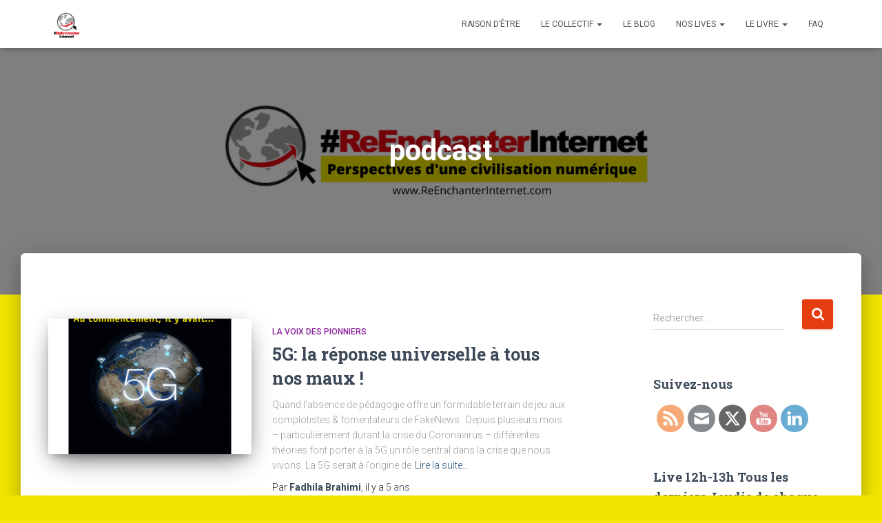

--- FILE ---
content_type: text/html; charset=UTF-8
request_url: https://www.reenchanter-internet.com/tag/podcast/
body_size: 18504
content:
<!DOCTYPE html>
<html lang="fr-FR">

<head>
	<meta charset='UTF-8'>
	<meta name="viewport" content="width=device-width, initial-scale=1">
	<link rel="profile" href="http://gmpg.org/xfn/11">
		<meta name='robots' content='index, follow, max-image-preview:large, max-snippet:-1, max-video-preview:-1' />

	<!-- This site is optimized with the Yoast SEO plugin v23.4 - https://yoast.com/wordpress/plugins/seo/ -->
	<title>Archives des podcast - ReEnchanter Internet</title>
	<link rel="canonical" href="https://www.reenchanter-internet.com/tag/podcast/" />
	<meta property="og:locale" content="fr_FR" />
	<meta property="og:type" content="article" />
	<meta property="og:title" content="Archives des podcast - ReEnchanter Internet" />
	<meta property="og:url" content="https://www.reenchanter-internet.com/tag/podcast/" />
	<meta property="og:site_name" content="ReEnchanter Internet" />
	<meta name="twitter:card" content="summary_large_image" />
	<script type="application/ld+json" class="yoast-schema-graph">{"@context":"https://schema.org","@graph":[{"@type":"CollectionPage","@id":"https://www.reenchanter-internet.com/tag/podcast/","url":"https://www.reenchanter-internet.com/tag/podcast/","name":"Archives des podcast - ReEnchanter Internet","isPartOf":{"@id":"https://www.reenchanter-internet.com/#website"},"primaryImageOfPage":{"@id":"https://www.reenchanter-internet.com/tag/podcast/#primaryimage"},"image":{"@id":"https://www.reenchanter-internet.com/tag/podcast/#primaryimage"},"thumbnailUrl":"https://www.reenchanter-internet.com/wp-content/uploads/2020/09/5G-au-commencement.png","breadcrumb":{"@id":"https://www.reenchanter-internet.com/tag/podcast/#breadcrumb"},"inLanguage":"fr-FR"},{"@type":"ImageObject","inLanguage":"fr-FR","@id":"https://www.reenchanter-internet.com/tag/podcast/#primaryimage","url":"https://www.reenchanter-internet.com/wp-content/uploads/2020/09/5G-au-commencement.png","contentUrl":"https://www.reenchanter-internet.com/wp-content/uploads/2020/09/5G-au-commencement.png","width":1080,"height":1080},{"@type":"BreadcrumbList","@id":"https://www.reenchanter-internet.com/tag/podcast/#breadcrumb","itemListElement":[{"@type":"ListItem","position":1,"name":"Accueil","item":"https://www.reenchanter-internet.com/"},{"@type":"ListItem","position":2,"name":"podcast"}]},{"@type":"WebSite","@id":"https://www.reenchanter-internet.com/#website","url":"https://www.reenchanter-internet.com/","name":"ReEnchanter Internet","description":"","publisher":{"@id":"https://www.reenchanter-internet.com/#organization"},"potentialAction":[{"@type":"SearchAction","target":{"@type":"EntryPoint","urlTemplate":"https://www.reenchanter-internet.com/?s={search_term_string}"},"query-input":{"@type":"PropertyValueSpecification","valueRequired":true,"valueName":"search_term_string"}}],"inLanguage":"fr-FR"},{"@type":"Organization","@id":"https://www.reenchanter-internet.com/#organization","name":"Collectif ReEnchanter Internet","url":"https://www.reenchanter-internet.com/","logo":{"@type":"ImageObject","inLanguage":"fr-FR","@id":"https://www.reenchanter-internet.com/#/schema/logo/image/","url":"https://www.reenchanter-internet.com/wp-content/uploads/2020/10/Profil-ReEnchanterInternet-Youtube.png","contentUrl":"https://www.reenchanter-internet.com/wp-content/uploads/2020/10/Profil-ReEnchanterInternet-Youtube.png","width":98,"height":98,"caption":"Collectif ReEnchanter Internet"},"image":{"@id":"https://www.reenchanter-internet.com/#/schema/logo/image/"},"sameAs":["https://www.youtube.com/c/ReenchanterInternet/"]}]}</script>
	<!-- / Yoast SEO plugin. -->


<link rel='dns-prefetch' href='//fonts.googleapis.com' />
<link rel='dns-prefetch' href='//www.googletagmanager.com' />
<link rel="alternate" type="application/rss+xml" title="ReEnchanter Internet &raquo; Flux" href="https://www.reenchanter-internet.com/feed/" />
<link rel="alternate" type="application/rss+xml" title="ReEnchanter Internet &raquo; Flux des commentaires" href="https://www.reenchanter-internet.com/comments/feed/" />
<link rel="alternate" type="text/calendar" title="ReEnchanter Internet &raquo; Flux iCal" href="https://www.reenchanter-internet.com/events/?ical=1" />
<link rel="alternate" type="application/rss+xml" title="ReEnchanter Internet &raquo; Flux de l’étiquette podcast" href="https://www.reenchanter-internet.com/tag/podcast/feed/" />
<style id='wp-img-auto-sizes-contain-inline-css' type='text/css'>
img:is([sizes=auto i],[sizes^="auto," i]){contain-intrinsic-size:3000px 1500px}
/*# sourceURL=wp-img-auto-sizes-contain-inline-css */
</style>
<style id='wp-emoji-styles-inline-css' type='text/css'>

	img.wp-smiley, img.emoji {
		display: inline !important;
		border: none !important;
		box-shadow: none !important;
		height: 1em !important;
		width: 1em !important;
		margin: 0 0.07em !important;
		vertical-align: -0.1em !important;
		background: none !important;
		padding: 0 !important;
	}
/*# sourceURL=wp-emoji-styles-inline-css */
</style>
<link rel='stylesheet' id='wp-block-library-css' href='https://www.reenchanter-internet.com/wp-includes/css/dist/block-library/style.min.css?ver=6.9' type='text/css' media='all' />
<style id='global-styles-inline-css' type='text/css'>
:root{--wp--preset--aspect-ratio--square: 1;--wp--preset--aspect-ratio--4-3: 4/3;--wp--preset--aspect-ratio--3-4: 3/4;--wp--preset--aspect-ratio--3-2: 3/2;--wp--preset--aspect-ratio--2-3: 2/3;--wp--preset--aspect-ratio--16-9: 16/9;--wp--preset--aspect-ratio--9-16: 9/16;--wp--preset--color--black: #000000;--wp--preset--color--cyan-bluish-gray: #abb8c3;--wp--preset--color--white: #ffffff;--wp--preset--color--pale-pink: #f78da7;--wp--preset--color--vivid-red: #cf2e2e;--wp--preset--color--luminous-vivid-orange: #ff6900;--wp--preset--color--luminous-vivid-amber: #fcb900;--wp--preset--color--light-green-cyan: #7bdcb5;--wp--preset--color--vivid-green-cyan: #00d084;--wp--preset--color--pale-cyan-blue: #8ed1fc;--wp--preset--color--vivid-cyan-blue: #0693e3;--wp--preset--color--vivid-purple: #9b51e0;--wp--preset--color--accent: #e73e11;--wp--preset--color--background-color: #f2e500;--wp--preset--color--header-gradient: #ffffff;--wp--preset--gradient--vivid-cyan-blue-to-vivid-purple: linear-gradient(135deg,rgb(6,147,227) 0%,rgb(155,81,224) 100%);--wp--preset--gradient--light-green-cyan-to-vivid-green-cyan: linear-gradient(135deg,rgb(122,220,180) 0%,rgb(0,208,130) 100%);--wp--preset--gradient--luminous-vivid-amber-to-luminous-vivid-orange: linear-gradient(135deg,rgb(252,185,0) 0%,rgb(255,105,0) 100%);--wp--preset--gradient--luminous-vivid-orange-to-vivid-red: linear-gradient(135deg,rgb(255,105,0) 0%,rgb(207,46,46) 100%);--wp--preset--gradient--very-light-gray-to-cyan-bluish-gray: linear-gradient(135deg,rgb(238,238,238) 0%,rgb(169,184,195) 100%);--wp--preset--gradient--cool-to-warm-spectrum: linear-gradient(135deg,rgb(74,234,220) 0%,rgb(151,120,209) 20%,rgb(207,42,186) 40%,rgb(238,44,130) 60%,rgb(251,105,98) 80%,rgb(254,248,76) 100%);--wp--preset--gradient--blush-light-purple: linear-gradient(135deg,rgb(255,206,236) 0%,rgb(152,150,240) 100%);--wp--preset--gradient--blush-bordeaux: linear-gradient(135deg,rgb(254,205,165) 0%,rgb(254,45,45) 50%,rgb(107,0,62) 100%);--wp--preset--gradient--luminous-dusk: linear-gradient(135deg,rgb(255,203,112) 0%,rgb(199,81,192) 50%,rgb(65,88,208) 100%);--wp--preset--gradient--pale-ocean: linear-gradient(135deg,rgb(255,245,203) 0%,rgb(182,227,212) 50%,rgb(51,167,181) 100%);--wp--preset--gradient--electric-grass: linear-gradient(135deg,rgb(202,248,128) 0%,rgb(113,206,126) 100%);--wp--preset--gradient--midnight: linear-gradient(135deg,rgb(2,3,129) 0%,rgb(40,116,252) 100%);--wp--preset--font-size--small: 13px;--wp--preset--font-size--medium: 20px;--wp--preset--font-size--large: 36px;--wp--preset--font-size--x-large: 42px;--wp--preset--spacing--20: 0.44rem;--wp--preset--spacing--30: 0.67rem;--wp--preset--spacing--40: 1rem;--wp--preset--spacing--50: 1.5rem;--wp--preset--spacing--60: 2.25rem;--wp--preset--spacing--70: 3.38rem;--wp--preset--spacing--80: 5.06rem;--wp--preset--shadow--natural: 6px 6px 9px rgba(0, 0, 0, 0.2);--wp--preset--shadow--deep: 12px 12px 50px rgba(0, 0, 0, 0.4);--wp--preset--shadow--sharp: 6px 6px 0px rgba(0, 0, 0, 0.2);--wp--preset--shadow--outlined: 6px 6px 0px -3px rgb(255, 255, 255), 6px 6px rgb(0, 0, 0);--wp--preset--shadow--crisp: 6px 6px 0px rgb(0, 0, 0);}:where(.is-layout-flex){gap: 0.5em;}:where(.is-layout-grid){gap: 0.5em;}body .is-layout-flex{display: flex;}.is-layout-flex{flex-wrap: wrap;align-items: center;}.is-layout-flex > :is(*, div){margin: 0;}body .is-layout-grid{display: grid;}.is-layout-grid > :is(*, div){margin: 0;}:where(.wp-block-columns.is-layout-flex){gap: 2em;}:where(.wp-block-columns.is-layout-grid){gap: 2em;}:where(.wp-block-post-template.is-layout-flex){gap: 1.25em;}:where(.wp-block-post-template.is-layout-grid){gap: 1.25em;}.has-black-color{color: var(--wp--preset--color--black) !important;}.has-cyan-bluish-gray-color{color: var(--wp--preset--color--cyan-bluish-gray) !important;}.has-white-color{color: var(--wp--preset--color--white) !important;}.has-pale-pink-color{color: var(--wp--preset--color--pale-pink) !important;}.has-vivid-red-color{color: var(--wp--preset--color--vivid-red) !important;}.has-luminous-vivid-orange-color{color: var(--wp--preset--color--luminous-vivid-orange) !important;}.has-luminous-vivid-amber-color{color: var(--wp--preset--color--luminous-vivid-amber) !important;}.has-light-green-cyan-color{color: var(--wp--preset--color--light-green-cyan) !important;}.has-vivid-green-cyan-color{color: var(--wp--preset--color--vivid-green-cyan) !important;}.has-pale-cyan-blue-color{color: var(--wp--preset--color--pale-cyan-blue) !important;}.has-vivid-cyan-blue-color{color: var(--wp--preset--color--vivid-cyan-blue) !important;}.has-vivid-purple-color{color: var(--wp--preset--color--vivid-purple) !important;}.has-black-background-color{background-color: var(--wp--preset--color--black) !important;}.has-cyan-bluish-gray-background-color{background-color: var(--wp--preset--color--cyan-bluish-gray) !important;}.has-white-background-color{background-color: var(--wp--preset--color--white) !important;}.has-pale-pink-background-color{background-color: var(--wp--preset--color--pale-pink) !important;}.has-vivid-red-background-color{background-color: var(--wp--preset--color--vivid-red) !important;}.has-luminous-vivid-orange-background-color{background-color: var(--wp--preset--color--luminous-vivid-orange) !important;}.has-luminous-vivid-amber-background-color{background-color: var(--wp--preset--color--luminous-vivid-amber) !important;}.has-light-green-cyan-background-color{background-color: var(--wp--preset--color--light-green-cyan) !important;}.has-vivid-green-cyan-background-color{background-color: var(--wp--preset--color--vivid-green-cyan) !important;}.has-pale-cyan-blue-background-color{background-color: var(--wp--preset--color--pale-cyan-blue) !important;}.has-vivid-cyan-blue-background-color{background-color: var(--wp--preset--color--vivid-cyan-blue) !important;}.has-vivid-purple-background-color{background-color: var(--wp--preset--color--vivid-purple) !important;}.has-black-border-color{border-color: var(--wp--preset--color--black) !important;}.has-cyan-bluish-gray-border-color{border-color: var(--wp--preset--color--cyan-bluish-gray) !important;}.has-white-border-color{border-color: var(--wp--preset--color--white) !important;}.has-pale-pink-border-color{border-color: var(--wp--preset--color--pale-pink) !important;}.has-vivid-red-border-color{border-color: var(--wp--preset--color--vivid-red) !important;}.has-luminous-vivid-orange-border-color{border-color: var(--wp--preset--color--luminous-vivid-orange) !important;}.has-luminous-vivid-amber-border-color{border-color: var(--wp--preset--color--luminous-vivid-amber) !important;}.has-light-green-cyan-border-color{border-color: var(--wp--preset--color--light-green-cyan) !important;}.has-vivid-green-cyan-border-color{border-color: var(--wp--preset--color--vivid-green-cyan) !important;}.has-pale-cyan-blue-border-color{border-color: var(--wp--preset--color--pale-cyan-blue) !important;}.has-vivid-cyan-blue-border-color{border-color: var(--wp--preset--color--vivid-cyan-blue) !important;}.has-vivid-purple-border-color{border-color: var(--wp--preset--color--vivid-purple) !important;}.has-vivid-cyan-blue-to-vivid-purple-gradient-background{background: var(--wp--preset--gradient--vivid-cyan-blue-to-vivid-purple) !important;}.has-light-green-cyan-to-vivid-green-cyan-gradient-background{background: var(--wp--preset--gradient--light-green-cyan-to-vivid-green-cyan) !important;}.has-luminous-vivid-amber-to-luminous-vivid-orange-gradient-background{background: var(--wp--preset--gradient--luminous-vivid-amber-to-luminous-vivid-orange) !important;}.has-luminous-vivid-orange-to-vivid-red-gradient-background{background: var(--wp--preset--gradient--luminous-vivid-orange-to-vivid-red) !important;}.has-very-light-gray-to-cyan-bluish-gray-gradient-background{background: var(--wp--preset--gradient--very-light-gray-to-cyan-bluish-gray) !important;}.has-cool-to-warm-spectrum-gradient-background{background: var(--wp--preset--gradient--cool-to-warm-spectrum) !important;}.has-blush-light-purple-gradient-background{background: var(--wp--preset--gradient--blush-light-purple) !important;}.has-blush-bordeaux-gradient-background{background: var(--wp--preset--gradient--blush-bordeaux) !important;}.has-luminous-dusk-gradient-background{background: var(--wp--preset--gradient--luminous-dusk) !important;}.has-pale-ocean-gradient-background{background: var(--wp--preset--gradient--pale-ocean) !important;}.has-electric-grass-gradient-background{background: var(--wp--preset--gradient--electric-grass) !important;}.has-midnight-gradient-background{background: var(--wp--preset--gradient--midnight) !important;}.has-small-font-size{font-size: var(--wp--preset--font-size--small) !important;}.has-medium-font-size{font-size: var(--wp--preset--font-size--medium) !important;}.has-large-font-size{font-size: var(--wp--preset--font-size--large) !important;}.has-x-large-font-size{font-size: var(--wp--preset--font-size--x-large) !important;}
/*# sourceURL=global-styles-inline-css */
</style>

<style id='classic-theme-styles-inline-css' type='text/css'>
/*! This file is auto-generated */
.wp-block-button__link{color:#fff;background-color:#32373c;border-radius:9999px;box-shadow:none;text-decoration:none;padding:calc(.667em + 2px) calc(1.333em + 2px);font-size:1.125em}.wp-block-file__button{background:#32373c;color:#fff;text-decoration:none}
/*# sourceURL=/wp-includes/css/classic-themes.min.css */
</style>
<link rel='stylesheet' id='wpsm_team_b-font-awesome-front-css' href='https://www.reenchanter-internet.com/wp-content/plugins/team-builder-pro/assets/css/font-awesome/css/font-awesome.css?ver=6.9' type='text/css' media='all' />
<link rel='stylesheet' id='wpsm_team_pro-font-awesome-front-css' href='https://www.reenchanter-internet.com/wp-content/plugins/team-builder-pro/assets/css/font-awesome/css/font-awesome.css?ver=6.9' type='text/css' media='all' />
<link rel='stylesheet' id='wpsm_team_pro_carousel-theme-css-css' href='https://www.reenchanter-internet.com/wp-content/plugins/team-builder-pro/assets/css/owl.theme.default.css?ver=6.9' type='text/css' media='all' />
<link rel='stylesheet' id='wpsm_team_pro_isotope-css-css' href='https://www.reenchanter-internet.com/wp-content/plugins/team-builder-pro/assets/css/isotope-style.css?ver=6.9' type='text/css' media='all' />
<link rel='stylesheet' id='hestia-clients-bar-css' href='https://www.reenchanter-internet.com/wp-content/plugins/themeisle-companion/obfx_modules/companion-legacy/assets/css/hestia/clients-bar.css?ver=6.9' type='text/css' media='all' />
<link rel='stylesheet' id='SFSImainCss-css' href='https://www.reenchanter-internet.com/wp-content/plugins/ultimate-social-media-icons/css/sfsi-style.css?ver=2.9.2' type='text/css' media='all' />
<link rel='stylesheet' id='bootstrap-css' href='https://www.reenchanter-internet.com/wp-content/themes/hestia/assets/bootstrap/css/bootstrap.min.css?ver=1.0.2' type='text/css' media='all' />
<link rel='stylesheet' id='hestia-font-sizes-css' href='https://www.reenchanter-internet.com/wp-content/themes/hestia/assets/css/font-sizes.min.css?ver=3.1.10' type='text/css' media='all' />
<link rel='stylesheet' id='hestia_style-css' href='https://www.reenchanter-internet.com/wp-content/themes/hestia/style.min.css?ver=3.1.10' type='text/css' media='all' />
<style id='hestia_style-inline-css' type='text/css'>
.hestia-top-bar,.hestia-top-bar .widget.widget_shopping_cart .cart_list{background-color:#363537}.hestia-top-bar .widget .label-floating input[type=search]:-webkit-autofill{-webkit-box-shadow:inset 0 0 0 9999px #363537}.hestia-top-bar,.hestia-top-bar .widget .label-floating input[type=search],.hestia-top-bar .widget.widget_search form.form-group:before,.hestia-top-bar .widget.widget_product_search form.form-group:before,.hestia-top-bar .widget.widget_shopping_cart:before{color:#fff}.hestia-top-bar .widget .label-floating input[type=search]{-webkit-text-fill-color:#fff !important}.hestia-top-bar div.widget.widget_shopping_cart:before,.hestia-top-bar .widget.widget_product_search form.form-group:before,.hestia-top-bar .widget.widget_search form.form-group:before{background-color:#fff}.hestia-top-bar a,.hestia-top-bar .top-bar-nav li a{color:#fff}.hestia-top-bar ul li a[href*="mailto:"]:before,.hestia-top-bar ul li a[href*="tel:"]:before{background-color:#fff}.hestia-top-bar a:hover,.hestia-top-bar .top-bar-nav li a:hover{color:#eee}.hestia-top-bar ul li:hover a[href*="mailto:"]:before,.hestia-top-bar ul li:hover a[href*="tel:"]:before{background-color:#eee}
a,.navbar .dropdown-menu li:hover>a,.navbar .dropdown-menu li:focus>a,.navbar .dropdown-menu li:active>a,.navbar .navbar-nav>li .dropdown-menu li:hover>a,body:not(.home) .navbar-default .navbar-nav>.active:not(.btn)>a,body:not(.home) .navbar-default .navbar-nav>.active:not(.btn)>a:hover,body:not(.home) .navbar-default .navbar-nav>.active:not(.btn)>a:focus,a:hover,.card-blog a.moretag:hover,.card-blog a.more-link:hover,.widget a:hover,.has-text-color.has-accent-color,p.has-text-color a{color:#e73e11}.svg-text-color{fill:#e73e11}.pagination span.current,.pagination span.current:focus,.pagination span.current:hover{border-color:#e73e11}button,button:hover,.woocommerce .track_order button[type="submit"],.woocommerce .track_order button[type="submit"]:hover,div.wpforms-container .wpforms-form button[type=submit].wpforms-submit,div.wpforms-container .wpforms-form button[type=submit].wpforms-submit:hover,input[type="button"],input[type="button"]:hover,input[type="submit"],input[type="submit"]:hover,input#searchsubmit,.pagination span.current,.pagination span.current:focus,.pagination span.current:hover,.btn.btn-primary,.btn.btn-primary:link,.btn.btn-primary:hover,.btn.btn-primary:focus,.btn.btn-primary:active,.btn.btn-primary.active,.btn.btn-primary.active:focus,.btn.btn-primary.active:hover,.btn.btn-primary:active:hover,.btn.btn-primary:active:focus,.btn.btn-primary:active:hover,.hestia-sidebar-open.btn.btn-rose,.hestia-sidebar-close.btn.btn-rose,.hestia-sidebar-open.btn.btn-rose:hover,.hestia-sidebar-close.btn.btn-rose:hover,.hestia-sidebar-open.btn.btn-rose:focus,.hestia-sidebar-close.btn.btn-rose:focus,.label.label-primary,.hestia-work .portfolio-item:nth-child(6n+1) .label,.nav-cart .nav-cart-content .widget .buttons .button,.has-accent-background-color[class*="has-background"]{background-color:#e73e11}@media(max-width:768px){.navbar-default .navbar-nav>li>a:hover,.navbar-default .navbar-nav>li>a:focus,.navbar .navbar-nav .dropdown .dropdown-menu li a:hover,.navbar .navbar-nav .dropdown .dropdown-menu li a:focus,.navbar button.navbar-toggle:hover,.navbar .navbar-nav li:hover>a i{color:#e73e11}}body:not(.woocommerce-page) button:not([class^="fl-"]):not(.hestia-scroll-to-top):not(.navbar-toggle):not(.close),body:not(.woocommerce-page) .button:not([class^="fl-"]):not(hestia-scroll-to-top):not(.navbar-toggle):not(.add_to_cart_button):not(.product_type_grouped):not(.product_type_external),div.wpforms-container .wpforms-form button[type=submit].wpforms-submit,input[type="submit"],input[type="button"],.btn.btn-primary,.widget_product_search button[type="submit"],.hestia-sidebar-open.btn.btn-rose,.hestia-sidebar-close.btn.btn-rose,.everest-forms button[type=submit].everest-forms-submit-button{-webkit-box-shadow:0 2px 2px 0 rgba(231,62,17,0.14),0 3px 1px -2px rgba(231,62,17,0.2),0 1px 5px 0 rgba(231,62,17,0.12);box-shadow:0 2px 2px 0 rgba(231,62,17,0.14),0 3px 1px -2px rgba(231,62,17,0.2),0 1px 5px 0 rgba(231,62,17,0.12)}.card .header-primary,.card .content-primary,.everest-forms button[type=submit].everest-forms-submit-button{background:#e73e11}body:not(.woocommerce-page) .button:not([class^="fl-"]):not(.hestia-scroll-to-top):not(.navbar-toggle):not(.add_to_cart_button):hover,body:not(.woocommerce-page) button:not([class^="fl-"]):not(.hestia-scroll-to-top):not(.navbar-toggle):not(.close):hover,div.wpforms-container .wpforms-form button[type=submit].wpforms-submit:hover,input[type="submit"]:hover,input[type="button"]:hover,input#searchsubmit:hover,.widget_product_search button[type="submit"]:hover,.pagination span.current,.btn.btn-primary:hover,.btn.btn-primary:focus,.btn.btn-primary:active,.btn.btn-primary.active,.btn.btn-primary:active:focus,.btn.btn-primary:active:hover,.hestia-sidebar-open.btn.btn-rose:hover,.hestia-sidebar-close.btn.btn-rose:hover,.pagination span.current:hover,.everest-forms button[type=submit].everest-forms-submit-button:hover,.everest-forms button[type=submit].everest-forms-submit-button:focus,.everest-forms button[type=submit].everest-forms-submit-button:active{-webkit-box-shadow:0 14px 26px -12px rgba(231,62,17,0.42),0 4px 23px 0 rgba(0,0,0,0.12),0 8px 10px -5px rgba(231,62,17,0.2);box-shadow:0 14px 26px -12px rgba(231,62,17,0.42),0 4px 23px 0 rgba(0,0,0,0.12),0 8px 10px -5px rgba(231,62,17,0.2);color:#fff}.form-group.is-focused .form-control{background-image:-webkit-gradient(linear,left top,left bottom,from(#e73e11),to(#e73e11)),-webkit-gradient(linear,left top,left bottom,from(#d2d2d2),to(#d2d2d2));background-image:-webkit-linear-gradient(linear,left top,left bottom,from(#e73e11),to(#e73e11)),-webkit-linear-gradient(linear,left top,left bottom,from(#d2d2d2),to(#d2d2d2));background-image:linear-gradient(linear,left top,left bottom,from(#e73e11),to(#e73e11)),linear-gradient(linear,left top,left bottom,from(#d2d2d2),to(#d2d2d2))}.navbar:not(.navbar-transparent) li:not(.btn):hover>a,.navbar li.on-section:not(.btn)>a,.navbar.full-screen-menu.navbar-transparent li:not(.btn):hover>a,.navbar.full-screen-menu .navbar-toggle:hover,.navbar:not(.navbar-transparent) .nav-cart:hover,.navbar:not(.navbar-transparent) .hestia-toggle-search:hover{color:#e73e11}.header-filter-gradient{background:linear-gradient(45deg,rgba(255,255,255,1) 0,rgb(255,255,234) 100%)}.has-text-color.has-header-gradient-color{color:#fff}.has-header-gradient-background-color[class*="has-background"]{background-color:#fff}.has-text-color.has-background-color-color{color:#f2e500}.has-background-color-background-color[class*="has-background"]{background-color:#f2e500}
.btn.btn-primary:not(.colored-button):not(.btn-left):not(.btn-right):not(.btn-just-icon):not(.menu-item),input[type="submit"]:not(.search-submit),body:not(.woocommerce-account) .woocommerce .button.woocommerce-Button,.woocommerce .product button.button,.woocommerce .product button.button.alt,.woocommerce .product #respond input#submit,.woocommerce-cart .blog-post .woocommerce .cart-collaterals .cart_totals .checkout-button,.woocommerce-checkout #payment #place_order,.woocommerce-account.woocommerce-page button.button,.woocommerce .track_order button[type="submit"],.nav-cart .nav-cart-content .widget .buttons .button,.woocommerce a.button.wc-backward,body.woocommerce .wccm-catalog-item a.button,body.woocommerce a.wccm-button.button,form.woocommerce-form-coupon button.button,div.wpforms-container .wpforms-form button[type=submit].wpforms-submit,div.woocommerce a.button.alt,div.woocommerce table.my_account_orders .button,.btn.colored-button,.btn.btn-left,.btn.btn-right,.btn:not(.colored-button):not(.btn-left):not(.btn-right):not(.btn-just-icon):not(.menu-item):not(.hestia-sidebar-open):not(.hestia-sidebar-close){padding-top:15px;padding-bottom:15px;padding-left:33px;padding-right:33px}
.btn.btn-primary:not(.colored-button):not(.btn-left):not(.btn-right):not(.btn-just-icon):not(.menu-item),input[type="submit"]:not(.search-submit),body:not(.woocommerce-account) .woocommerce .button.woocommerce-Button,.woocommerce .product button.button,.woocommerce .product button.button.alt,.woocommerce .product #respond input#submit,.woocommerce-cart .blog-post .woocommerce .cart-collaterals .cart_totals .checkout-button,.woocommerce-checkout #payment #place_order,.woocommerce-account.woocommerce-page button.button,.woocommerce .track_order button[type="submit"],.nav-cart .nav-cart-content .widget .buttons .button,.woocommerce a.button.wc-backward,body.woocommerce .wccm-catalog-item a.button,body.woocommerce a.wccm-button.button,form.woocommerce-form-coupon button.button,div.wpforms-container .wpforms-form button[type=submit].wpforms-submit,div.woocommerce a.button.alt,div.woocommerce table.my_account_orders .button,input[type="submit"].search-submit,.hestia-view-cart-wrapper .added_to_cart.wc-forward,.woocommerce-product-search button,.woocommerce-cart .actions .button,#secondary div[id^=woocommerce_price_filter] .button,.woocommerce div[id^=woocommerce_widget_cart].widget .buttons .button,.searchform input[type=submit],.searchform button,.search-form:not(.media-toolbar-primary) input[type=submit],.search-form:not(.media-toolbar-primary) button,.woocommerce-product-search input[type=submit],.btn.colored-button,.btn.btn-left,.btn.btn-right,.btn:not(.colored-button):not(.btn-left):not(.btn-right):not(.btn-just-icon):not(.menu-item):not(.hestia-sidebar-open):not(.hestia-sidebar-close){border-radius:3px}
@media(min-width:769px){.page-header.header-small .hestia-title,.page-header.header-small .title,h1.hestia-title.title-in-content,.main article.section .has-title-font-size{font-size:42px}}
/*# sourceURL=hestia_style-inline-css */
</style>
<link rel='stylesheet' id='hestia_fonts-css' href='https://fonts.googleapis.com/css?family=Roboto%3A300%2C400%2C500%2C700%7CRoboto+Slab%3A400%2C700&#038;subset=latin%2Clatin-ext&#038;ver=3.1.10' type='text/css' media='all' />
<link rel='stylesheet' id='__EPYT__style-css' href='https://www.reenchanter-internet.com/wp-content/plugins/youtube-embed-plus/styles/ytprefs.min.css?ver=14.2.1.2' type='text/css' media='all' />
<style id='__EPYT__style-inline-css' type='text/css'>

                .epyt-gallery-thumb {
                        width: 33.333%;
                }
                
/*# sourceURL=__EPYT__style-inline-css */
</style>
<script type="text/javascript" src="https://www.reenchanter-internet.com/wp-includes/js/jquery/jquery.min.js?ver=3.7.1" id="jquery-core-js"></script>
<script type="text/javascript" src="https://www.reenchanter-internet.com/wp-includes/js/jquery/jquery-migrate.min.js?ver=3.4.1" id="jquery-migrate-js"></script>
<script type="text/javascript" src="https://www.reenchanter-internet.com/wp-content/plugins/team-builder-pro/assets/js/owl.carousel.min.js?ver=6.9" id="wpsm_team_pro-carousel-js-js"></script>
<script type="text/javascript" src="https://www.reenchanter-internet.com/wp-content/plugins/team-builder-pro/assets/js/jquery.isotope.js?ver=6.9" id="wpsm_team_pro-main-isotop-js-js"></script>
<script type="text/javascript" src="https://www.reenchanter-internet.com/wp-content/plugins/team-builder-pro/assets/js/jquery.mCustomScrollbar.min.js?ver=6.9" id="wpsm_customscroll-js"></script>
<script type="text/javascript" src="https://www.reenchanter-internet.com/wp-content/plugins/team-builder-pro/assets/js/jquery.gridder.js?ver=6.9" id="wpsm_gridder-js"></script>
<script type="text/javascript" id="__ytprefs__-js-extra">
/* <![CDATA[ */
var _EPYT_ = {"ajaxurl":"https://www.reenchanter-internet.com/wp-admin/admin-ajax.php","security":"b7c7658037","gallery_scrolloffset":"20","eppathtoscripts":"https://www.reenchanter-internet.com/wp-content/plugins/youtube-embed-plus/scripts/","eppath":"https://www.reenchanter-internet.com/wp-content/plugins/youtube-embed-plus/","epresponsiveselector":"[\"iframe.__youtube_prefs__\",\"iframe[src*='youtube.com']\",\"iframe[src*='youtube-nocookie.com']\",\"iframe[data-ep-src*='youtube.com']\",\"iframe[data-ep-src*='youtube-nocookie.com']\",\"iframe[data-ep-gallerysrc*='youtube.com']\"]","epdovol":"1","version":"14.2.1.2","evselector":"iframe.__youtube_prefs__[src], iframe[src*=\"youtube.com/embed/\"], iframe[src*=\"youtube-nocookie.com/embed/\"]","ajax_compat":"","maxres_facade":"eager","ytapi_load":"light","pause_others":"","stopMobileBuffer":"1","facade_mode":"","not_live_on_channel":"","vi_active":"","vi_js_posttypes":[]};
//# sourceURL=__ytprefs__-js-extra
/* ]]> */
</script>
<script type="text/javascript" src="https://www.reenchanter-internet.com/wp-content/plugins/youtube-embed-plus/scripts/ytprefs.min.js?ver=14.2.1.2" id="__ytprefs__-js"></script>
<link rel="https://api.w.org/" href="https://www.reenchanter-internet.com/wp-json/" /><link rel="alternate" title="JSON" type="application/json" href="https://www.reenchanter-internet.com/wp-json/wp/v2/tags/46" /><link rel="EditURI" type="application/rsd+xml" title="RSD" href="https://www.reenchanter-internet.com/xmlrpc.php?rsd" />
<meta name="generator" content="WordPress 6.9" />
<meta name="generator" content="Site Kit by Google 1.135.0" /><script data-ad-client="ca-pub-2398650286579940" async src="https://pagead2.googlesyndication.com/pagead/js/adsbygoogle.js"></script><meta name="follow.[base64]" content="JBmYFAgsuD3z3eBa5c8h"/><meta name="tec-api-version" content="v1"><meta name="tec-api-origin" content="https://www.reenchanter-internet.com"><link rel="alternate" href="https://www.reenchanter-internet.com/wp-json/tribe/events/v1/events/?tags=podcast" /><style type="text/css" id="custom-background-css">
body.custom-background { background-color: #f2e500; }
</style>
	<link rel="icon" href="https://www.reenchanter-internet.com/wp-content/uploads/2022/02/cropped-TERRE-reenchanteinternet-1-32x32.jpeg" sizes="32x32" />
<link rel="icon" href="https://www.reenchanter-internet.com/wp-content/uploads/2022/02/cropped-TERRE-reenchanteinternet-1-192x192.jpeg" sizes="192x192" />
<link rel="apple-touch-icon" href="https://www.reenchanter-internet.com/wp-content/uploads/2022/02/cropped-TERRE-reenchanteinternet-1-180x180.jpeg" />
<meta name="msapplication-TileImage" content="https://www.reenchanter-internet.com/wp-content/uploads/2022/02/cropped-TERRE-reenchanteinternet-1-270x270.jpeg" />
</head>

<body class="archive tag tag-podcast tag-46 custom-background wp-custom-logo wp-theme-hestia sfsi_actvite_theme_flat tribe-no-js page-template-hestia header-layout-default">
		<div class="wrapper  default ">
		<header class="header ">
			<div style="display: none"></div>		<nav class="navbar navbar-default navbar-fixed-top  hestia_left navbar-not-transparent">
						<div class="container">
						<div class="navbar-header">
			<div class="title-logo-wrapper">
				<a class="navbar-brand" href="https://www.reenchanter-internet.com/"
						title="ReEnchanter Internet">
					<img  src="https://www.reenchanter-internet.com/wp-content/uploads/2022/02/logo-reenchanteinternet.png" alt="ReEnchanter Internet" width="2000" height="2000"></a>
			</div>
								<div class="navbar-toggle-wrapper">
						<button type="button" class="navbar-toggle" data-toggle="collapse" data-target="#main-navigation">
								<span class="icon-bar"></span><span class="icon-bar"></span><span class="icon-bar"></span>				<span class="sr-only">Déplier la navigation</span>
			</button>
					</div>
				</div>
		<div id="main-navigation" class="collapse navbar-collapse"><ul id="menu-barre-horizontale" class="nav navbar-nav"><li id="menu-item-1160" class="menu-item menu-item-type-post_type menu-item-object-page menu-item-1160"><a title="Raison d’être" href="https://www.reenchanter-internet.com/raison-detre/">Raison d’être</a></li>
<li id="menu-item-891" class="menu-item menu-item-type-custom menu-item-object-custom menu-item-has-children menu-item-891 dropdown"><a title="Le Collectif" href="#" class="dropdown-toggle">Le Collectif <span class="caret-wrap"><span class="caret"><svg aria-hidden="true" focusable="false" data-prefix="fas" data-icon="chevron-down" class="svg-inline--fa fa-chevron-down fa-w-14" role="img" xmlns="http://www.w3.org/2000/svg" viewBox="0 0 448 512"><path d="M207.029 381.476L12.686 187.132c-9.373-9.373-9.373-24.569 0-33.941l22.667-22.667c9.357-9.357 24.522-9.375 33.901-.04L224 284.505l154.745-154.021c9.379-9.335 24.544-9.317 33.901.04l22.667 22.667c9.373 9.373 9.373 24.569 0 33.941L240.971 381.476c-9.373 9.372-24.569 9.372-33.942 0z"></path></svg></span></span></a>
<ul role="menu" class="dropdown-menu">
	<li id="menu-item-843" class="menu-item menu-item-type-post_type menu-item-object-page menu-item-843"><a title="L’équipe projet &#038; Com" href="https://www.reenchanter-internet.com/equipe-projet-reenchanter-internet/">L’équipe projet &#038; Com</a></li>
	<li id="menu-item-108" class="menu-item menu-item-type-post_type menu-item-object-page menu-item-108"><a title="Les 57 pionniers rédacteurs" href="https://www.reenchanter-internet.com/le-livre/les-57-pionniers-web/">Les 57 pionniers rédacteurs</a></li>
</ul>
</li>
<li id="menu-item-99" class="menu-item menu-item-type-custom menu-item-object-custom menu-item-home menu-item-99"><a title="Le Blog" href="https://www.reenchanter-internet.com/">Le Blog</a></li>
<li id="menu-item-875" class="menu-item menu-item-type-custom menu-item-object-custom menu-item-has-children menu-item-875 dropdown"><a title="Nos Lives" href="#" class="dropdown-toggle">Nos Lives <span class="caret-wrap"><span class="caret"><svg aria-hidden="true" focusable="false" data-prefix="fas" data-icon="chevron-down" class="svg-inline--fa fa-chevron-down fa-w-14" role="img" xmlns="http://www.w3.org/2000/svg" viewBox="0 0 448 512"><path d="M207.029 381.476L12.686 187.132c-9.373-9.373-9.373-24.569 0-33.941l22.667-22.667c9.357-9.357 24.522-9.375 33.901-.04L224 284.505l154.745-154.021c9.379-9.335 24.544-9.317 33.901.04l22.667 22.667c9.373 9.373 9.373 24.569 0 33.941L240.971 381.476c-9.373 9.372-24.569 9.372-33.942 0z"></path></svg></span></span></a>
<ul role="menu" class="dropdown-menu">
	<li id="menu-item-874" class="menu-item menu-item-type-post_type menu-item-object-post menu-item-874"><a title="Le pitch" href="https://www.reenchanter-internet.com/reenchanter-internet-le-live-le-pitch/">Le pitch</a></li>
	<li id="menu-item-1692" class="menu-item menu-item-type-custom menu-item-object-custom menu-item-1692"><a title="La mensuelle #TCDPA" href="https://www.reenchanter-internet.com/category/reenchanterinternet-le-live-video-replay/tcdpa-toutes-choses-digitales-par-ailleurs/">La mensuelle #TCDPA</a></li>
	<li id="menu-item-860" class="menu-item menu-item-type-custom menu-item-object-custom menu-item-860"><a title="L&rsquo;Hebdo #30MinLive" href="https://www.reenchanter-internet.com/category/reenchanterinternet-le-live-video-replay/reenchanterinternet-30minlive/">L&rsquo;Hebdo #30MinLive</a></li>
</ul>
</li>
<li id="menu-item-873" class="menu-item menu-item-type-custom menu-item-object-custom menu-item-has-children menu-item-873 dropdown"><a title="Le Livre" href="#" class="dropdown-toggle">Le Livre <span class="caret-wrap"><span class="caret"><svg aria-hidden="true" focusable="false" data-prefix="fas" data-icon="chevron-down" class="svg-inline--fa fa-chevron-down fa-w-14" role="img" xmlns="http://www.w3.org/2000/svg" viewBox="0 0 448 512"><path d="M207.029 381.476L12.686 187.132c-9.373-9.373-9.373-24.569 0-33.941l22.667-22.667c9.357-9.357 24.522-9.375 33.901-.04L224 284.505l154.745-154.021c9.379-9.335 24.544-9.317 33.901.04l22.667 22.667c9.373 9.373 9.373 24.569 0 33.941L240.971 381.476c-9.373 9.372-24.569 9.372-33.942 0z"></path></svg></span></span></a>
<ul role="menu" class="dropdown-menu">
	<li id="menu-item-127" class="menu-item menu-item-type-post_type menu-item-object-page menu-item-127"><a title="A propos du livre" href="https://www.reenchanter-internet.com/le-livre/">A propos du livre</a></li>
	<li id="menu-item-866" class="menu-item menu-item-type-post_type menu-item-object-page menu-item-866"><a title="Le communiqué de presse" href="https://www.reenchanter-internet.com/le-communique-de-presse/">Le communiqué de presse</a></li>
	<li id="menu-item-389" class="menu-item menu-item-type-post_type menu-item-object-page menu-item-389"><a title="Acheter, c’est donner !" href="https://www.reenchanter-internet.com/acheter-cest-donner/">Acheter, c’est donner !</a></li>
</ul>
</li>
<li id="menu-item-207" class="menu-item menu-item-type-post_type menu-item-object-page menu-item-207"><a title="FAQ" href="https://www.reenchanter-internet.com/faq/">FAQ</a></li>
</ul></div>			</div>
					</nav>
				</header>
<div id="primary" class="boxed-layout-header page-header header-small" data-parallax="active" ><div class="container"><div class="row"><div class="col-md-10 col-md-offset-1 text-center"><h1 class="hestia-title">podcast</h1></div></div></div><div class="header-filter" style="background-image: url(https://www.reenchanter-internet.com/wp-content/uploads/2022/09/Bannière-Youtube-1280-×-191-px-6.png);"></div></div>
<div class="main  main-raised ">
	<div class="hestia-blogs" data-layout="sidebar-right">
		<div class="container">
			<div class="row">
								<div class="col-md-8 archive-post-wrap">
					<article 
		id="post-729" 
		class="card card-blog card-plain post-729 post type-post status-publish format-standard has-post-thumbnail hentry category-la-voix-des-pionniers tag-5g tag-complot tag-information tag-infox tag-intox tag-podcast"><div class="row "><div class="col-ms-5 col-sm-5"><div class="card-image"><a href="https://www.reenchanter-internet.com/5g-la-reponse-universelle-a-tous-nos-maux/" title="5G: la réponse universelle à tous nos maux !"><img width="360" height="240" src="https://www.reenchanter-internet.com/wp-content/uploads/2020/09/5G-au-commencement-360x240.png" class="attachment-hestia-blog size-hestia-blog wp-post-image" alt="" decoding="async" fetchpriority="high" srcset="https://www.reenchanter-internet.com/wp-content/uploads/2020/09/5G-au-commencement-360x240.png 360w, https://www.reenchanter-internet.com/wp-content/uploads/2020/09/5G-au-commencement-600x400.png 600w" sizes="(max-width: 360px) 100vw, 360px" /></a></div></div><div class= "col-ms-7 col-sm-7"><h6 class="category text-info"><a href="https://www.reenchanter-internet.com/category/la-voix-des-pionniers/" title="Voir tout les articles dans La voix des pionniers"  rel="tag">La voix des pionniers</a> </h6><h2 class="card-title entry-title"><a href="https://www.reenchanter-internet.com/5g-la-reponse-universelle-a-tous-nos-maux/" title="5G: la réponse universelle à tous nos maux !" rel="bookmark">5G: la réponse universelle à tous nos maux !</a></h2><div class="card-description entry-summary "><p>Quand l&rsquo;absence de pédagogie offre un formidable terrain de jeu aux complotistes &amp; fomentateurs de FakeNews . Depuis plusieurs mois &#8211; particulièrement durant la crise du Coronavirus &#8211; différentes théories font porter à la 5G un rôle central dans la crise que nous vivons. La 5G serait à l&rsquo;origine de<a class="moretag" href="https://www.reenchanter-internet.com/5g-la-reponse-universelle-a-tous-nos-maux/"> Lire la suite&hellip;</a></p>
</div><div class="posted-by vcard author">Par <a href="https://www.reenchanter-internet.com/author/fbrahimi/" title="Fadhila Brahimi" class="url"><b class="author-name fn">Fadhila Brahimi</b></a>, il y a <a href="https://www.reenchanter-internet.com/5g-la-reponse-universelle-a-tous-nos-maux/"><time class="entry-date published" datetime="2020-09-22T14:44:11+02:00" content="2020-09-22">5 ans</time><time class="updated hestia-hidden" datetime="2020-09-22T14:51:47+02:00">22 septembre 2020</time> </a></div></div></div></article><article 
		id="post-696" 
		class="card card-blog card-plain post-696 post type-post status-publish format-standard has-post-thumbnail hentry category-la-voix-des-pionniers tag-15answeb20 tag-anthony-poncier tag-collaboratif tag-digital tag-fadhila-brahimi tag-internet tag-podcast tag-reeanchanter-internet tag-web"><div class="row "><div class="col-ms-5 col-sm-5"><div class="card-image"><a href="https://www.reenchanter-internet.com/crise-covid-19-un-accelerateur-pour-rebatir-un-nouvel-internet/" title="[Podcast] Crise Covid-19: un accélérateur pour rebâtir un nouvel internet ?"><img width="360" height="240" src="https://www.reenchanter-internet.com/wp-content/uploads/2020/09/Reenchanter-internet-Web-collaboratif-360x240.jpg" class="attachment-hestia-blog size-hestia-blog wp-post-image" alt="" decoding="async" loading="lazy" srcset="https://www.reenchanter-internet.com/wp-content/uploads/2020/09/Reenchanter-internet-Web-collaboratif-360x240.jpg 360w, https://www.reenchanter-internet.com/wp-content/uploads/2020/09/Reenchanter-internet-Web-collaboratif-600x400.jpg 600w" sizes="auto, (max-width: 360px) 100vw, 360px" /></a></div></div><div class= "col-ms-7 col-sm-7"><h6 class="category text-info"><a href="https://www.reenchanter-internet.com/category/la-voix-des-pionniers/" title="Voir tout les articles dans La voix des pionniers"  rel="tag">La voix des pionniers</a> </h6><h2 class="card-title entry-title"><a href="https://www.reenchanter-internet.com/crise-covid-19-un-accelerateur-pour-rebatir-un-nouvel-internet/" title="[Podcast] Crise Covid-19: un accélérateur pour rebâtir un nouvel internet ?" rel="bookmark">[Podcast] Crise Covid-19: un accélérateur pour rebâtir un nouvel internet ?</a></h2><div class="card-description entry-summary "><p>La crise du Covid, le bras de fer USA-Chine, les appels récents à une souveraineté numérique&#8230; accentuent la nécessité de repenser à une vision plus éthique du monde digital.</p>
</div><div class="posted-by vcard author">Par <a href="https://www.reenchanter-internet.com/author/fbrahimi/" title="Fadhila Brahimi" class="url"><b class="author-name fn">Fadhila Brahimi</b></a>, il y a <a href="https://www.reenchanter-internet.com/crise-covid-19-un-accelerateur-pour-rebatir-un-nouvel-internet/"><time class="entry-date published" datetime="2020-09-16T12:49:36+02:00" content="2020-09-16">5 ans</time><time class="updated hestia-hidden" datetime="2020-10-19T10:41:06+02:00">16 septembre 2020</time> </a></div></div></div></article>				</div>
					<div class="col-md-3 blog-sidebar-wrapper col-md-offset-1">
		<aside id="secondary" class="blog-sidebar" role="complementary">
						<div id="search-2" class="widget widget_search"><form role="search" method="get" class="search-form" action="https://www.reenchanter-internet.com/">
				<label>
					<span class="screen-reader-text">Rechercher :</span>
					<input type="search" class="search-field" placeholder="Rechercher…" value="" name="s" />
				</label>
				<input type="submit" class="search-submit" value="Rechercher" />
			</form></div><div id="sfsi-widget-2" class="widget sfsi"><h5>Suivez-nous</h5>		<div class="sfsi_widget" data-position="widget" style="display:flex;flex-wrap:wrap;justify-content: left">
			<div id='sfsi_wDiv'></div>
			<div class="norm_row sfsi_wDiv "  style="width:225px;position:absolute;;text-align:left"><div style='width:40px; height:40px;margin-left:5px;margin-bottom:5px; ' class='sfsi_wicons shuffeldiv ' ><div class='inerCnt'><a class=' sficn' data-effect='combo' target='_blank' rel='noopener'  href='https://www.reenchanter-internet.com/feed/' id='sfsiid_rss_icon' style='width:40px;height:40px;opacity:0.6;background:#f2721f;'  ><img data-pin-nopin='true' alt='RSS' title='RSS' src='https://www.reenchanter-internet.com/wp-content/plugins/ultimate-social-media-icons/images/icons_theme/flat/flat_rss.png' width='40' height='40' style='' class='sfcm sfsi_wicon ' data-effect='combo'   /></a></div></div><div style='width:40px; height:40px;margin-left:5px;margin-bottom:5px; ' class='sfsi_wicons shuffeldiv ' ><div class='inerCnt'><a class=' sficn' data-effect='combo' target='_blank' rel='noopener'  href='https://api.follow.it/widgets/icon/[base64]/OA==/' id='sfsiid_email_icon' style='width:40px;height:40px;opacity:0.6;background:#343D44;'  ><img data-pin-nopin='true' alt='Follow by Email' title='Follow by Email' src='https://www.reenchanter-internet.com/wp-content/plugins/ultimate-social-media-icons/images/icons_theme/flat/flat_email.png' width='40' height='40' style='' class='sfcm sfsi_wicon ' data-effect='combo'   /></a></div></div><div style='width:40px; height:40px;margin-left:5px;margin-bottom:5px; ' class='sfsi_wicons shuffeldiv ' ><div class='inerCnt'><a class=' sficn' data-effect='combo' target='_blank' rel='noopener'  href='https://twitter.com/Re_Enchanter' id='sfsiid_twitter_icon' style='width:40px;height:40px;opacity:0.6;background:#000000;'  ><img data-pin-nopin='true' alt='Twitter' title='Twitter' src='https://www.reenchanter-internet.com/wp-content/plugins/ultimate-social-media-icons/images/icons_theme/flat/flat_twitter.png' width='40' height='40' style='' class='sfcm sfsi_wicon ' data-effect='combo'   /></a><div class="sfsi_tool_tip_2 twt_tool_bdr sfsiTlleft" style="opacity:0;z-index:-1;" id="sfsiid_twitter"><span class="bot_arow bot_twt_arow"></span><div class="sfsi_inside"><div  class='icon1'><a target="_blank" href="https://twitter.com/intent/user?screen_name=https://twitter.com/Re_Enchanter">
			<img data-pin-nopin= true src="https://www.reenchanter-internet.com/wp-content/plugins/ultimate-social-media-icons/images/share_icons/Twitter_Follow/fr_FR_Follow.svg" class="sfsi_wicon" alt="Follow Me" title="Follow Me" style="opacity: 1;" />
			</a></div><div  class='icon2'><div class='sf_twiter' style='display: inline-block;vertical-align: middle;width: auto;'>
						<a target='_blank' rel='noopener' href='https://twitter.com/intent/tweet?text=Hey%2C+je+d%C3%A9couvre+et+j%5C%5C%5C%27adore+le+www.ReEnchanter-Internet.com+%23ReEnchanterInternet+via+%40Re_Enchanter+https%3A%2F%2Fwww.reenchanter-internet.com%2Ftag%2Fpodcast' style='display:inline-block' >
							<img data-pin-nopin= true class='sfsi_wicon' src='https://www.reenchanter-internet.com/wp-content/plugins/ultimate-social-media-icons/images/share_icons/Twitter_Tweet/fr_FR_Tweet.svg' alt='Post on X' title='Post on X' >
						</a>
					</div></div></div></div></div></div><div style='width:40px; height:40px;margin-left:5px;margin-bottom:5px; ' class='sfsi_wicons shuffeldiv ' ><div class='inerCnt'><a class=' sficn' data-effect='combo' target='_blank' rel='noopener'  href='' id='sfsiid_youtube_icon' style='width:40px;height:40px;opacity:0.6;background:#c33;'  ><img data-pin-nopin='true' alt='YouTube' title='YouTube' src='https://www.reenchanter-internet.com/wp-content/plugins/ultimate-social-media-icons/images/icons_theme/flat/flat_youtube.png' width='40' height='40' style='' class='sfcm sfsi_wicon ' data-effect='combo'   /></a></div></div><div style='width:40px; height:40px;margin-left:5px;margin-bottom:5px; ' class='sfsi_wicons shuffeldiv ' ><div class='inerCnt'><a class=' sficn' data-effect='combo' target='_blank' rel='noopener'  href='' id='sfsiid_linkedin_icon' style='width:40px;height:40px;opacity:0.6;background:#0877B5;'  ><img data-pin-nopin='true' alt='LinkedIn' title='LinkedIn' src='https://www.reenchanter-internet.com/wp-content/plugins/ultimate-social-media-icons/images/icons_theme/flat/flat_linkedin.png' width='40' height='40' style='' class='sfcm sfsi_wicon ' data-effect='combo'   /></a><div class="sfsi_tool_tip_2 linkedin_tool_bdr sfsiTlleft" style="opacity:0;z-index:-1;" id="sfsiid_linkedin"><span class="bot_arow bot_linkedin_arow"></span><div class="sfsi_inside"><div  class='icon2'><a target='_blank' rel='noopener' href="https://www.linkedin.com/sharing/share-offsite/?url=https%3A%2F%2Fwww.reenchanter-internet.com%2Ftag%2Fpodcast"><img class="sfsi_wicon" data-pin-nopin= true alt="Share" title="Share" src="https://www.reenchanter-internet.com/wp-content/plugins/ultimate-social-media-icons/images/share_icons/Linkedin_Share/fr_FR_share.svg" /></a></div></div></div></div></div></div ><div id="sfsi_holder" class="sfsi_holders" style="position: relative; float: left;width:100%;z-index:-1;"></div ><script>window.addEventListener("sfsi_functions_loaded", function()
			{
				if (typeof sfsi_widget_set == "function") {
					sfsi_widget_set();
				}
			}); window.addEventListener("sfsi_functions_loaded",function(){var s = jQuery(".sfsi_widget");
					var pos = s.position();
					jQuery(window).scroll(function(){
					sfsi_stick_widget("0");
		 }); }); </script>			<div style="clear: both;"></div>
		</div>
	</div><div id="media_image-7" class="widget widget_media_image"><h5>Live 12h-13h Tous les derniers Jeudis de chaque mois</h5><a href="https://www.youtube.com/c/R%C3%A9enchanterInternet/"><img width="1133" height="1106" src="https://www.reenchanter-internet.com/wp-content/uploads/2022/01/logo_TCDPAonde-Bis.png" class="image wp-image-1678  attachment-full size-full" alt="" style="max-width: 100%; height: auto;" decoding="async" loading="lazy" srcset="https://www.reenchanter-internet.com/wp-content/uploads/2022/01/logo_TCDPAonde-Bis.png 1133w, https://www.reenchanter-internet.com/wp-content/uploads/2022/01/logo_TCDPAonde-Bis-300x293.png 300w, https://www.reenchanter-internet.com/wp-content/uploads/2022/01/logo_TCDPAonde-Bis-1024x1000.png 1024w, https://www.reenchanter-internet.com/wp-content/uploads/2022/01/logo_TCDPAonde-Bis-768x750.png 768w" sizes="auto, (max-width: 1133px) 100vw, 1133px" /></a></div><div id="media_image-5" class="widget widget_media_image"><h5>Notre livre en vente</h5><a href="https://www.reenchanter-internet.com/le-livre/"><img width="300" height="251" src="https://www.reenchanter-internet.com/wp-content/uploads/2020/09/ReEnchanterInternet-Livraison-ebook-Instagram--300x251.png" class="image wp-image-770  attachment-medium size-medium" alt="" style="max-width: 100%; height: auto;" decoding="async" loading="lazy" srcset="https://www.reenchanter-internet.com/wp-content/uploads/2020/09/ReEnchanterInternet-Livraison-ebook-Instagram--300x251.png 300w, https://www.reenchanter-internet.com/wp-content/uploads/2020/09/ReEnchanterInternet-Livraison-ebook-Instagram--768x644.png 768w, https://www.reenchanter-internet.com/wp-content/uploads/2020/09/ReEnchanterInternet-Livraison-ebook-Instagram-.png 940w" sizes="auto, (max-width: 300px) 100vw, 300px" /></a></div><div id="categories-2" class="widget widget_categories"><h5>What&rsquo;s Else</h5>
			<ul>
					<li class="cat-item cat-item-9"><a href="https://www.reenchanter-internet.com/category/edito/">Edito</a>
</li>
	<li class="cat-item cat-item-13"><a href="https://www.reenchanter-internet.com/category/irl-in-real-life/">IRL (In Real Life)</a>
</li>
	<li class="cat-item cat-item-5"><a href="https://www.reenchanter-internet.com/category/la-presse-en-parle/">La presse en parle</a>
</li>
	<li class="cat-item cat-item-33"><a href="https://www.reenchanter-internet.com/category/la-voix-des-pionniers/">La voix des pionniers</a>
</li>
	<li class="cat-item cat-item-1"><a href="https://www.reenchanter-internet.com/category/non-classe/">Non classé</a>
</li>
	<li class="cat-item cat-item-51"><a href="https://www.reenchanter-internet.com/category/reenchanterinternet-le-live-video-replay/">Nos Lives</a>
<ul class='children'>
	<li class="cat-item cat-item-104"><a href="https://www.reenchanter-internet.com/category/reenchanterinternet-le-live-video-replay/reenchanterinternet-30minlive/">30MinLive</a>
</li>
	<li class="cat-item cat-item-274"><a href="https://www.reenchanter-internet.com/category/reenchanterinternet-le-live-video-replay/tcdpa-toutes-choses-digitales-par-ailleurs/">TCDPA &#8211; Toutes Choses Digitales Par Ailleurs</a>
</li>
</ul>
</li>
	<li class="cat-item cat-item-12"><a href="https://www.reenchanter-internet.com/category/tribune/">Nos Tribunes</a>
</li>
			</ul>

			</div>
		<div id="recent-posts-2" class="widget widget_recent_entries">
		<h5>Articles récents</h5>
		<ul>
											<li>
					<a href="https://www.reenchanter-internet.com/regulations-vs-gafam-equilibre-de-la-terreur-jean-marie-cavada-tcdpa-s03-e07/">Régulations VS Gafam: équilibre de la terreur Jean-Marie Cavada (#TCDPA S03 E07)</a>
									</li>
											<li>
					<a href="https://www.reenchanter-internet.com/ia-et-creativite-enrichissiment-ou-appauvrissement-avec-alexandre-pachulski-tcdpa-s03-e06/">#IA et créativité : enrichissement ou appauvrissement ? avec Alexandre Pachulski (#TCDPA S03 E06)</a>
									</li>
											<li>
					<a href="https://www.reenchanter-internet.com/web3-mirage-de-la-decentralisation-avec-valentin-deme-tcdpa-s03-e05/">#Web3 : Mirage de la décentralisation ? avec Valentin Demé (#TCDPA S03 E05)</a>
									</li>
											<li>
					<a href="https://www.reenchanter-internet.com/deathtech-la-mort-physique-est-elle-encore-la-mort-avec-olivier-iteanu-tcdpa-s03-e05/">#DeathTech : La mort physique est-elle encore la mort ? avec Olivier Iteanu (#TCDPA S03 E04)</a>
									</li>
											<li>
					<a href="https://www.reenchanter-internet.com/sextech-tout-savoir-sans-oser-le-demander-avec-cristele-bony-tcdpa-s03-e04/">SexTech : tout savoir sans oser le demander avec Cristele Bony (#TCDPA S03 E03)</a>
									</li>
					</ul>

		</div><div id="text-7" class="widget widget_text"><h5>Blogueurs</h5>			<div class="textwidget"><ul>
<li><a href="https://www.reenchanter-internet.com/author/fbrahimi/" target="_blank" rel="noopener">Fadhila Brahimi</a></li>
<li><a href="https://www.reenchanter-internet.com/author/fredconseilsmarketing-fr/" target="_blank" rel="noopener">Frédéric Canevet</a></li>
<li><a href="https://www.reenchanter-internet.com/author/ygourvengmail-com/" target="_blank" rel="noopener">Yann Gourvennec</a></li>
<li><a href="https://www.reenchanter-internet.com/author/emilie-marquoisgmail-com/" target="_blank" rel="noopener">Emilie Marquois</a></li>
<li><a href="https://www.reenchanter-internet.com/author/rostainglecairn4it-com/" target="_blank" rel="noopener">Vincent Rostaing</a></li>
</ul>
</div>
		</div><div id="meta-2" class="widget widget_meta"><h5>Méta</h5>
		<ul>
						<li><a rel="nofollow" href="https://www.reenchanter-internet.com/wp-login.php">Connexion</a></li>
			<li><a href="https://www.reenchanter-internet.com/feed/">Flux des publications</a></li>
			<li><a href="https://www.reenchanter-internet.com/comments/feed/">Flux des commentaires</a></li>

			<li><a href="https://fr.wordpress.org/">Site de WordPress-FR</a></li>
		</ul>

		</div><div id="media_gallery-2" class="widget widget_media_gallery"><h5>Un livre Un jour Un pionnier</h5>
		<style type="text/css">
			#gallery-1 {
				margin: auto;
			}
			#gallery-1 .gallery-item {
				float: left;
				margin-top: 10px;
				text-align: center;
				width: 33%;
			}
			#gallery-1 img {
				border: 2px solid #cfcfcf;
			}
			#gallery-1 .gallery-caption {
				margin-left: 0;
			}
			/* see gallery_shortcode() in wp-includes/media.php */
		</style>
		<div id='gallery-1' class='gallery galleryid-696 gallery-columns-3 gallery-size-large'><dl class='gallery-item'>
			<dt class='gallery-icon portrait'>
				<a href='https://www.reenchanter-internet.com/damien-douani/'><img width="750" height="1000" src="https://www.reenchanter-internet.com/wp-content/uploads/2020/10/damien-douani-768x1024.jpg" class="attachment-large size-large" alt="" aria-describedby="gallery-1-821" decoding="async" loading="lazy" srcset="https://www.reenchanter-internet.com/wp-content/uploads/2020/10/damien-douani-768x1024.jpg 768w, https://www.reenchanter-internet.com/wp-content/uploads/2020/10/damien-douani-225x300.jpg 225w, https://www.reenchanter-internet.com/wp-content/uploads/2020/10/damien-douani-300x400.jpg 300w, https://www.reenchanter-internet.com/wp-content/uploads/2020/10/damien-douani-1152x1536.jpg 1152w, https://www.reenchanter-internet.com/wp-content/uploads/2020/10/damien-douani.jpg 1448w" sizes="auto, (max-width: 750px) 100vw, 750px" /></a>
			</dt>
				<dd class='wp-caption-text gallery-caption' id='gallery-1-821'>
				Damien Douani
				</dd></dl><dl class='gallery-item'>
			<dt class='gallery-icon portrait'>
				<a href='https://www.reenchanter-internet.com/serge-soudoplatoff/'><img width="750" height="1000" src="https://www.reenchanter-internet.com/wp-content/uploads/2020/11/Serge-Soudoplatoff-768x1024.jpeg" class="attachment-large size-large" alt="" aria-describedby="gallery-1-1061" decoding="async" loading="lazy" srcset="https://www.reenchanter-internet.com/wp-content/uploads/2020/11/Serge-Soudoplatoff-768x1024.jpeg 768w, https://www.reenchanter-internet.com/wp-content/uploads/2020/11/Serge-Soudoplatoff-225x300.jpeg 225w, https://www.reenchanter-internet.com/wp-content/uploads/2020/11/Serge-Soudoplatoff-300x400.jpeg 300w, https://www.reenchanter-internet.com/wp-content/uploads/2020/11/Serge-Soudoplatoff-1152x1536.jpeg 1152w, https://www.reenchanter-internet.com/wp-content/uploads/2020/11/Serge-Soudoplatoff.jpeg 1280w" sizes="auto, (max-width: 750px) 100vw, 750px" /></a>
			</dt>
				<dd class='wp-caption-text gallery-caption' id='gallery-1-1061'>
				Serge Soudoplatoff
				</dd></dl><dl class='gallery-item'>
			<dt class='gallery-icon landscape'>
				<a href='https://www.reenchanter-internet.com/0/'><img width="750" height="392" src="https://www.reenchanter-internet.com/wp-content/uploads/2020/10/0-1024x535.png" class="attachment-large size-large" alt="" aria-describedby="gallery-1-920" decoding="async" loading="lazy" srcset="https://www.reenchanter-internet.com/wp-content/uploads/2020/10/0-1024x535.png 1024w, https://www.reenchanter-internet.com/wp-content/uploads/2020/10/0-300x157.png 300w, https://www.reenchanter-internet.com/wp-content/uploads/2020/10/0-768x401.png 768w, https://www.reenchanter-internet.com/wp-content/uploads/2020/10/0.png 1200w" sizes="auto, (max-width: 750px) 100vw, 750px" /></a>
			</dt>
				<dd class='wp-caption-text gallery-caption' id='gallery-1-920'>
				Vincent Rostaing
				</dd></dl><br style="clear: both" /><dl class='gallery-item'>
			<dt class='gallery-icon landscape'>
				<a href='https://www.reenchanter-internet.com/es0cyjgxsaa4bid/'><img width="750" height="750" src="https://www.reenchanter-internet.com/wp-content/uploads/2020/09/ES0CYjgXsAA4bId-1024x1024.jpeg" class="attachment-large size-large" alt="" aria-describedby="gallery-1-694" decoding="async" loading="lazy" srcset="https://www.reenchanter-internet.com/wp-content/uploads/2020/09/ES0CYjgXsAA4bId-1024x1024.jpeg 1024w, https://www.reenchanter-internet.com/wp-content/uploads/2020/09/ES0CYjgXsAA4bId-300x300.jpeg 300w, https://www.reenchanter-internet.com/wp-content/uploads/2020/09/ES0CYjgXsAA4bId-150x150.jpeg 150w, https://www.reenchanter-internet.com/wp-content/uploads/2020/09/ES0CYjgXsAA4bId-768x768.jpeg 768w, https://www.reenchanter-internet.com/wp-content/uploads/2020/09/ES0CYjgXsAA4bId-100x100.jpeg 100w, https://www.reenchanter-internet.com/wp-content/uploads/2020/09/ES0CYjgXsAA4bId-250x250.jpeg 250w, https://www.reenchanter-internet.com/wp-content/uploads/2020/09/ES0CYjgXsAA4bId-320x320.jpeg 320w, https://www.reenchanter-internet.com/wp-content/uploads/2020/09/ES0CYjgXsAA4bId.jpeg 1440w" sizes="auto, (max-width: 750px) 100vw, 750px" /></a>
			</dt>
				<dd class='wp-caption-text gallery-caption' id='gallery-1-694'>
				Henri Kaufmann
				</dd></dl><dl class='gallery-item'>
			<dt class='gallery-icon portrait'>
				<a href='https://www.reenchanter-internet.com/fadhila-brahimi-auteure-reenchanter-internet/'><img width="750" height="999" src="https://www.reenchanter-internet.com/wp-content/uploads/2020/10/Fadhila-Brahimi-auteure-ReEnchanter-Internet.jpeg" class="attachment-large size-large" alt="" aria-describedby="gallery-1-828" decoding="async" loading="lazy" srcset="https://www.reenchanter-internet.com/wp-content/uploads/2020/10/Fadhila-Brahimi-auteure-ReEnchanter-Internet.jpeg 769w, https://www.reenchanter-internet.com/wp-content/uploads/2020/10/Fadhila-Brahimi-auteure-ReEnchanter-Internet-225x300.jpeg 225w, https://www.reenchanter-internet.com/wp-content/uploads/2020/10/Fadhila-Brahimi-auteure-ReEnchanter-Internet-300x400.jpeg 300w" sizes="auto, (max-width: 750px) 100vw, 750px" /></a>
			</dt>
				<dd class='wp-caption-text gallery-caption' id='gallery-1-828'>
				Fadhila Brahimi
				</dd></dl><dl class='gallery-item'>
			<dt class='gallery-icon portrait'>
				<a href='https://www.reenchanter-internet.com/ejbkdpswsayjqcw/'><img width="750" height="1000" src="https://www.reenchanter-internet.com/wp-content/uploads/2020/09/EjBKdpsWsAYjQCW-768x1024.jpeg" class="attachment-large size-large" alt="" aria-describedby="gallery-1-769" decoding="async" loading="lazy" srcset="https://www.reenchanter-internet.com/wp-content/uploads/2020/09/EjBKdpsWsAYjQCW-768x1024.jpeg 768w, https://www.reenchanter-internet.com/wp-content/uploads/2020/09/EjBKdpsWsAYjQCW-225x300.jpeg 225w, https://www.reenchanter-internet.com/wp-content/uploads/2020/09/EjBKdpsWsAYjQCW-300x400.jpeg 300w, https://www.reenchanter-internet.com/wp-content/uploads/2020/09/EjBKdpsWsAYjQCW-1152x1536.jpeg 1152w, https://www.reenchanter-internet.com/wp-content/uploads/2020/09/EjBKdpsWsAYjQCW.jpeg 1536w" sizes="auto, (max-width: 750px) 100vw, 750px" /></a>
			</dt>
				<dd class='wp-caption-text gallery-caption' id='gallery-1-769'>
				PPC
				</dd></dl><br style="clear: both" /><dl class='gallery-item'>
			<dt class='gallery-icon portrait'>
				<a href='https://www.reenchanter-internet.com/eric-maillard/'><img width="750" height="999" src="https://www.reenchanter-internet.com/wp-content/uploads/2020/09/Eric-Maillard-769x1024.jpeg" class="attachment-large size-large" alt="" aria-describedby="gallery-1-739" decoding="async" loading="lazy" srcset="https://www.reenchanter-internet.com/wp-content/uploads/2020/09/Eric-Maillard-769x1024.jpeg 769w, https://www.reenchanter-internet.com/wp-content/uploads/2020/09/Eric-Maillard-225x300.jpeg 225w, https://www.reenchanter-internet.com/wp-content/uploads/2020/09/Eric-Maillard-768x1023.jpeg 768w, https://www.reenchanter-internet.com/wp-content/uploads/2020/09/Eric-Maillard-300x400.jpeg 300w, https://www.reenchanter-internet.com/wp-content/uploads/2020/09/Eric-Maillard-1154x1536.jpeg 1154w, https://www.reenchanter-internet.com/wp-content/uploads/2020/09/Eric-Maillard.jpeg 1538w" sizes="auto, (max-width: 750px) 100vw, 750px" /></a>
			</dt>
				<dd class='wp-caption-text gallery-caption' id='gallery-1-739'>
				Eric Maillard
				</dd></dl><dl class='gallery-item'>
			<dt class='gallery-icon portrait'>
				<a href='https://www.reenchanter-internet.com/whatsapp-image-2020-09-14-at-08-54-47/'><img width="750" height="999" src="https://www.reenchanter-internet.com/wp-content/uploads/2020/09/WhatsApp-Image-2020-09-14-at-08.54.47.jpeg" class="attachment-large size-large" alt="" aria-describedby="gallery-1-693" decoding="async" loading="lazy" srcset="https://www.reenchanter-internet.com/wp-content/uploads/2020/09/WhatsApp-Image-2020-09-14-at-08.54.47.jpeg 769w, https://www.reenchanter-internet.com/wp-content/uploads/2020/09/WhatsApp-Image-2020-09-14-at-08.54.47-225x300.jpeg 225w, https://www.reenchanter-internet.com/wp-content/uploads/2020/09/WhatsApp-Image-2020-09-14-at-08.54.47-300x400.jpeg 300w" sizes="auto, (max-width: 750px) 100vw, 750px" /></a>
			</dt>
				<dd class='wp-caption-text gallery-caption' id='gallery-1-693'>
				Cyrille Chaudoit
				</dd></dl><dl class='gallery-item'>
			<dt class='gallery-icon portrait'>
				<a href='https://www.reenchanter-internet.com/ei_x7wtxyaaebp6/'><img width="750" height="891" src="https://www.reenchanter-internet.com/wp-content/uploads/2020/09/Ei_x7wtXYAAeBP6.jpeg" class="attachment-large size-large" alt="" aria-describedby="gallery-1-768" decoding="async" loading="lazy" srcset="https://www.reenchanter-internet.com/wp-content/uploads/2020/09/Ei_x7wtXYAAeBP6.jpeg 849w, https://www.reenchanter-internet.com/wp-content/uploads/2020/09/Ei_x7wtXYAAeBP6-252x300.jpeg 252w, https://www.reenchanter-internet.com/wp-content/uploads/2020/09/Ei_x7wtXYAAeBP6-768x913.jpeg 768w" sizes="auto, (max-width: 750px) 100vw, 750px" /></a>
			</dt>
				<dd class='wp-caption-text gallery-caption' id='gallery-1-768'>
				David Fayon
				</dd></dl><br style="clear: both" /><dl class='gallery-item'>
			<dt class='gallery-icon portrait'>
				<a href='https://www.reenchanter-internet.com/antoine-dubuquoy/'><img width="750" height="938" src="https://www.reenchanter-internet.com/wp-content/uploads/2020/09/Antoine-Dubuquoy-819x1024.jpg" class="attachment-large size-large" alt="" aria-describedby="gallery-1-738" decoding="async" loading="lazy" srcset="https://www.reenchanter-internet.com/wp-content/uploads/2020/09/Antoine-Dubuquoy-819x1024.jpg 819w, https://www.reenchanter-internet.com/wp-content/uploads/2020/09/Antoine-Dubuquoy-240x300.jpg 240w, https://www.reenchanter-internet.com/wp-content/uploads/2020/09/Antoine-Dubuquoy-768x960.jpg 768w, https://www.reenchanter-internet.com/wp-content/uploads/2020/09/Antoine-Dubuquoy-1229x1536.jpg 1229w, https://www.reenchanter-internet.com/wp-content/uploads/2020/09/Antoine-Dubuquoy.jpg 1440w" sizes="auto, (max-width: 750px) 100vw, 750px" /></a>
			</dt>
				<dd class='wp-caption-text gallery-caption' id='gallery-1-738'>
				Antoine Dubuquoy
				</dd></dl><dl class='gallery-item'>
			<dt class='gallery-icon portrait'>
				<a href='https://www.reenchanter-internet.com/frederic-canevet/'><img width="750" height="832" src="https://www.reenchanter-internet.com/wp-content/uploads/2020/09/Frederic-canevet-923x1024.jpg" class="attachment-large size-large" alt="" aria-describedby="gallery-1-744" decoding="async" loading="lazy" srcset="https://www.reenchanter-internet.com/wp-content/uploads/2020/09/Frederic-canevet-923x1024.jpg 923w, https://www.reenchanter-internet.com/wp-content/uploads/2020/09/Frederic-canevet-271x300.jpg 271w, https://www.reenchanter-internet.com/wp-content/uploads/2020/09/Frederic-canevet-768x852.jpg 768w, https://www.reenchanter-internet.com/wp-content/uploads/2020/09/Frederic-canevet-1385x1536.jpg 1385w, https://www.reenchanter-internet.com/wp-content/uploads/2020/09/Frederic-canevet.jpg 1488w" sizes="auto, (max-width: 750px) 100vw, 750px" /></a>
			</dt>
				<dd class='wp-caption-text gallery-caption' id='gallery-1-744'>
				Frédéric Canevet
				</dd></dl><dl class='gallery-item'>
			<dt class='gallery-icon landscape'>
				<a href='https://www.reenchanter-internet.com/ejfnykuxcaycn68/'><img width="750" height="563" src="https://www.reenchanter-internet.com/wp-content/uploads/2020/09/EjFnyKUXcAYCn68-1024x768.jpeg" class="attachment-large size-large" alt="" aria-describedby="gallery-1-784" decoding="async" loading="lazy" srcset="https://www.reenchanter-internet.com/wp-content/uploads/2020/09/EjFnyKUXcAYCn68-1024x768.jpeg 1024w, https://www.reenchanter-internet.com/wp-content/uploads/2020/09/EjFnyKUXcAYCn68-300x225.jpeg 300w, https://www.reenchanter-internet.com/wp-content/uploads/2020/09/EjFnyKUXcAYCn68-768x576.jpeg 768w, https://www.reenchanter-internet.com/wp-content/uploads/2020/09/EjFnyKUXcAYCn68-1536x1152.jpeg 1536w, https://www.reenchanter-internet.com/wp-content/uploads/2020/09/EjFnyKUXcAYCn68.jpeg 1600w" sizes="auto, (max-width: 750px) 100vw, 750px" /></a>
			</dt>
				<dd class='wp-caption-text gallery-caption' id='gallery-1-784'>
				Pierre Métivier
				</dd></dl><br style="clear: both" /><dl class='gallery-item'>
			<dt class='gallery-icon portrait'>
				<a href='https://www.reenchanter-internet.com/eibbuj7wsaeuie/'><img width="576" height="1024" src="https://www.reenchanter-internet.com/wp-content/uploads/2020/09/EiBBUJ7WsAEuIe--576x1024.jpeg" class="attachment-large size-large" alt="" aria-describedby="gallery-1-695" decoding="async" loading="lazy" srcset="https://www.reenchanter-internet.com/wp-content/uploads/2020/09/EiBBUJ7WsAEuIe--576x1024.jpeg 576w, https://www.reenchanter-internet.com/wp-content/uploads/2020/09/EiBBUJ7WsAEuIe--169x300.jpeg 169w, https://www.reenchanter-internet.com/wp-content/uploads/2020/09/EiBBUJ7WsAEuIe--768x1365.jpeg 768w, https://www.reenchanter-internet.com/wp-content/uploads/2020/09/EiBBUJ7WsAEuIe--864x1536.jpeg 864w, https://www.reenchanter-internet.com/wp-content/uploads/2020/09/EiBBUJ7WsAEuIe-.jpeg 1125w" sizes="auto, (max-width: 576px) 100vw, 576px" /></a>
			</dt>
				<dd class='wp-caption-text gallery-caption' id='gallery-1-695'>
				Yaelle Teicher
				</dd></dl>
			<br style='clear: both' />
		</div>
</div>					</aside><!-- .sidebar .widget-area -->
	</div>
				</div>
		</div>
	</div>
</div>
					<footer class="footer footer-black footer-big">
						<div class="container">
								
		<div class="content">
			<div class="row">
				<div class="col-md-4"><div id="media_image-2" class="widget widget_media_image"><h5>Tout savoir sur le livre ?</h5><a href="https://www.reenchanter-internet.com/le-livre/"><img width="2392" height="2560" src="https://www.reenchanter-internet.com/wp-content/uploads/2020/02/unnamed-9-scaled.jpg" class="image wp-image-365  attachment-full size-full" alt="" style="max-width: 100%; height: auto;" decoding="async" loading="lazy" srcset="https://www.reenchanter-internet.com/wp-content/uploads/2020/02/unnamed-9-scaled.jpg 2392w, https://www.reenchanter-internet.com/wp-content/uploads/2020/02/unnamed-9-280x300.jpg 280w, https://www.reenchanter-internet.com/wp-content/uploads/2020/02/unnamed-9-957x1024.jpg 957w, https://www.reenchanter-internet.com/wp-content/uploads/2020/02/unnamed-9-768x822.jpg 768w, https://www.reenchanter-internet.com/wp-content/uploads/2020/02/unnamed-9-1435x1536.jpg 1435w" sizes="auto, (max-width: 2392px) 100vw, 2392px" /></a></div></div><div class="col-md-4"><div id="text-3" class="widget widget_text"><h5>Acheter, c&rsquo;est donner !</h5>			<div class="textwidget"><p><strong>A deux associations</strong><br />
<img loading="lazy" decoding="async" class="alignnone size-full wp-image-136" src="https://www.reenchanter-internet.com/wp-content/uploads/2020/01/Capture-d’écran-2020-01-28-à-21.35.46.png" alt="" width="171" height="79" /></p>
<p>En achetant et faisant acheter ce livre, vous participerez, vous aussi, à une bonne action pour la société numérique.</p>
<p>Nous reversons la totalité de nos droits à <a href="https://www.reenchanter-internet.com/acheter-cest-donner/" target="_blank" rel="noopener">deux associations</a> qui agissent contre l’illectronisme pour les plus démunis (Emmanüs Connect ) et les plus jeunes (Startup for Kids).</p>
<p>RDV sur la boutique des <a href="https://www.editions-kawa.com/" target="_blank" rel="noopener">Editions Kawa</a></p>
</div>
		</div></div><div class="col-md-4"><div id="text-2" class="widget widget_text"><h5>Envie d&rsquo;échanger ?</h5>			<div class="textwidget"><p><strong>Contactez-nous à</strong></p>
<p>reenchanter.internet [@] gmail.com</p>
<p><strong>Retrouvez-nous sur Twitter</strong></p>
<p><a href="https://twitter.com/i/lists/1154668947234574336" target="_blank" rel="noopener">Listes des pionniers sur twitter #ReEnchanterInternet </a></p>
</div>
		</div><div id="nav_menu-3" class="widget widget_nav_menu"><div class="menu-footer-container"><ul id="menu-footer" class="menu"><li id="menu-item-153" class="menu-item menu-item-type-post_type menu-item-object-page menu-item-153"><a href="https://www.reenchanter-internet.com/mentions-legales/">Mentions légales</a></li>
</ul></div></div></div>			</div>
		</div>
		<hr/>
										<div class="hestia-bottom-footer-content"><ul class="footer-menu pull-left"><li class="page_item page-item-206"><a href="https://www.reenchanter-internet.com/faq/">FAQ</a></li>
<li class="page_item page-item-865"><a href="https://www.reenchanter-internet.com/le-communique-de-presse/">Le communiqué de presse</a></li>
<li class="page_item page-item-870"><a href="https://www.reenchanter-internet.com/le-livre-2/">Le Livre</a></li>
<li class="page_item page-item-87"><a href="https://www.reenchanter-internet.com/mentions-legales/">Mentions légales</a></li>
<li class="page_item page-item-240"><a href="https://www.reenchanter-internet.com/equipe-projet-reenchanter-internet/">L&rsquo;équipe projet &#038; Média</a></li>
<li class="page_item page-item-1159"><a href="https://www.reenchanter-internet.com/raison-detre/">Raison d&rsquo;être</a></li>
<li class="page_item page-item-126 page_item_has_children"><a href="https://www.reenchanter-internet.com/le-livre/">A propos du livre</a></li>
<li class="page_item page-item-388"><a href="https://www.reenchanter-internet.com/acheter-cest-donner/">Acheter, c’est donner !</a></li>
</ul>
<div class="copyright pull-right">Hestia | Développé par <a href="https://themeisle.com%20" rel="nofollow">ThemeIsle</a></div></div>			</div>
					</footer>
			</div>
<script type="speculationrules">
{"prefetch":[{"source":"document","where":{"and":[{"href_matches":"/*"},{"not":{"href_matches":["/wp-*.php","/wp-admin/*","/wp-content/uploads/*","/wp-content/*","/wp-content/plugins/*","/wp-content/themes/hestia/*","/*\\?(.+)"]}},{"not":{"selector_matches":"a[rel~=\"nofollow\"]"}},{"not":{"selector_matches":".no-prefetch, .no-prefetch a"}}]},"eagerness":"conservative"}]}
</script>
<!-- Saisissez vos scripts ici --><script>
window.addEventListener('sfsi_functions_loaded', function() {
    if (typeof sfsi_responsive_toggle == 'function') {
        sfsi_responsive_toggle(0);
        // console.log('sfsi_responsive_toggle');

    }
})
</script>
<script>
window.addEventListener('sfsi_functions_loaded', function() {
    if (typeof sfsi_plugin_version == 'function') {
        sfsi_plugin_version(2.77);
    }
});

function sfsi_processfurther(ref) {
    var feed_id = '[base64]';
    var feedtype = 8;
    var email = jQuery(ref).find('input[name="email"]').val();
    var filter = /^(([^<>()[\]\\.,;:\s@\"]+(\.[^<>()[\]\\.,;:\s@\"]+)*)|(\".+\"))@((\[[0-9]{1,3}\.[0-9]{1,3}\.[0-9]{1,3}\.[0-9]{1,3}\])|(([a-zA-Z\-0-9]+\.)+[a-zA-Z]{2,}))$/;
    if ((email != "Enter your email") && (filter.test(email))) {
        if (feedtype == "8") {
            var url = "https://api.follow.it/subscription-form/" + feed_id + "/" + feedtype;
            window.open(url, "popupwindow", "scrollbars=yes,width=1080,height=760");
            return true;
        }
    } else {
        alert("Please enter email address");
        jQuery(ref).find('input[name="email"]').focus();
        return false;
    }
}
</script>
<style type="text/css" aria-selected="true">
.sfsi_subscribe_Popinner {
    width: 100% !important;

    height: auto !important;

    
    padding: 18px 0px !important;

    background-color: #ffffff !important;
}

.sfsi_subscribe_Popinner form {
    margin: 0 20px !important;
}

.sfsi_subscribe_Popinner h5 {
    font-family: Helvetica,Arial,sans-serif !important;

    font-weight: bold !important;
                color: #000000 !important;    
        font-size: 16px !important;    
        text-align: center !important;        margin: 0 0 10px !important;
    padding: 0 !important;
}

.sfsi_subscription_form_field {
    margin: 5px 0 !important;
    width: 100% !important;
    display: inline-flex;
    display: -webkit-inline-flex;
}

.sfsi_subscription_form_field input {
    width: 100% !important;
    padding: 10px 0px !important;
}

.sfsi_subscribe_Popinner input[type=email] {
        font-family: Helvetica,Arial,sans-serif !important;    
    font-style: normal !important;
        
        font-size: 14px !important;    
        text-align: center !important;    }

.sfsi_subscribe_Popinner input[type=email]::-webkit-input-placeholder {

        font-family: Helvetica,Arial,sans-serif !important;    
    font-style: normal !important;
           
        font-size: 14px !important;    
        text-align: center !important;    }

.sfsi_subscribe_Popinner input[type=email]:-moz-placeholder {
    /* Firefox 18- */
        font-family: Helvetica,Arial,sans-serif !important;    
    font-style: normal !important;
        
        font-size: 14px !important;    
        text-align: center !important;    
}

.sfsi_subscribe_Popinner input[type=email]::-moz-placeholder {
    /* Firefox 19+ */
        font-family: Helvetica,Arial,sans-serif !important;    
        font-style: normal !important;
        
            font-size: 14px !important;                text-align: center !important;    }

.sfsi_subscribe_Popinner input[type=email]:-ms-input-placeholder {

    font-family: Helvetica,Arial,sans-serif !important;
    font-style: normal !important;
        
            font-size: 14px !important ;
            text-align: center !important;    }

.sfsi_subscribe_Popinner input[type=submit] {

        font-family: Helvetica,Arial,sans-serif !important;    
    font-weight: bold !important;
            color: #000000 !important;    
        font-size: 16px !important;    
        text-align: center !important;    
        background-color: #dedede !important;    }

.sfsi_shortcode_container {
        float: left;
    }

    .sfsi_shortcode_container .norm_row .sfsi_wDiv {
        position: relative !important;
    }

    .sfsi_shortcode_container .sfsi_holders {
        display: none;
    }

    </style>

		<script>
		( function ( body ) {
			'use strict';
			body.className = body.className.replace( /\btribe-no-js\b/, 'tribe-js' );
		} )( document.body );
		</script>
		
		<button class="hestia-scroll-to-top">
			<svg  xmlns="http://www.w3.org/2000/svg" viewBox="0 0 320 512" width="12.5px" height="20px"><path d="M177 255.7l136 136c9.4 9.4 9.4 24.6 0 33.9l-22.6 22.6c-9.4 9.4-24.6 9.4-33.9 0L160 351.9l-96.4 96.4c-9.4 9.4-24.6 9.4-33.9 0L7 425.7c-9.4-9.4-9.4-24.6 0-33.9l136-136c9.4-9.5 24.6-9.5 34-.1zm-34-192L7 199.7c-9.4 9.4-9.4 24.6 0 33.9l22.6 22.6c9.4 9.4 24.6 9.4 33.9 0l96.4-96.4 96.4 96.4c9.4 9.4 24.6 9.4 33.9 0l22.6-22.6c9.4-9.4 9.4-24.6 0-33.9l-136-136c-9.2-9.4-24.4-9.4-33.8 0z"></path></svg>
		</button>
		<script> /* <![CDATA[ */var tribe_l10n_datatables = {"aria":{"sort_ascending":": activate to sort column ascending","sort_descending":": activate to sort column descending"},"length_menu":"Show _MENU_ entries","empty_table":"No data available in table","info":"Showing _START_ to _END_ of _TOTAL_ entries","info_empty":"Showing 0 to 0 of 0 entries","info_filtered":"(filtered from _MAX_ total entries)","zero_records":"No matching records found","search":"Search:","all_selected_text":"All items on this page were selected. ","select_all_link":"Select all pages","clear_selection":"Clear Selection.","pagination":{"all":"All","next":"Next","previous":"Previous"},"select":{"rows":{"0":"","_":": Selected %d rows","1":": Selected 1 row"}},"datepicker":{"dayNames":["dimanche","lundi","mardi","mercredi","jeudi","vendredi","samedi"],"dayNamesShort":["dim","lun","mar","mer","jeu","ven","sam"],"dayNamesMin":["D","L","M","M","J","V","S"],"monthNames":["janvier","f\u00e9vrier","mars","avril","mai","juin","juillet","ao\u00fbt","septembre","octobre","novembre","d\u00e9cembre"],"monthNamesShort":["janvier","f\u00e9vrier","mars","avril","mai","juin","juillet","ao\u00fbt","septembre","octobre","novembre","d\u00e9cembre"],"monthNamesMin":["Jan","F\u00e9v","Mar","Avr","Mai","Juin","Juil","Ao\u00fbt","Sep","Oct","Nov","D\u00e9c"],"nextText":"Next","prevText":"Prev","currentText":"Today","closeText":"Done","today":"Today","clear":"Clear"}};/* ]]> */ </script><script type="text/javascript" src="https://www.reenchanter-internet.com/wp-includes/js/jquery/ui/core.min.js?ver=1.13.3" id="jquery-ui-core-js"></script>
<script type="text/javascript" src="https://www.reenchanter-internet.com/wp-content/plugins/ultimate-social-media-icons/js/shuffle/modernizr.custom.min.js?ver=6.9" id="SFSIjqueryModernizr-js"></script>
<script type="text/javascript" src="https://www.reenchanter-internet.com/wp-content/plugins/ultimate-social-media-icons/js/shuffle/jquery.shuffle.min.js?ver=6.9" id="SFSIjqueryShuffle-js"></script>
<script type="text/javascript" src="https://www.reenchanter-internet.com/wp-content/plugins/ultimate-social-media-icons/js/shuffle/random-shuffle-min.js?ver=6.9" id="SFSIjqueryrandom-shuffle-js"></script>
<script type="text/javascript" id="SFSICustomJs-js-extra">
/* <![CDATA[ */
var sfsi_icon_ajax_object = {"nonce":"4076f33276","ajax_url":"https://www.reenchanter-internet.com/wp-admin/admin-ajax.php","plugin_url":"https://www.reenchanter-internet.com/wp-content/plugins/ultimate-social-media-icons/"};
//# sourceURL=SFSICustomJs-js-extra
/* ]]> */
</script>
<script type="text/javascript" src="https://www.reenchanter-internet.com/wp-content/plugins/ultimate-social-media-icons/js/custom.js?ver=2.9.2" id="SFSICustomJs-js"></script>
<script type="text/javascript" src="https://www.reenchanter-internet.com/wp-content/themes/hestia/assets/bootstrap/js/bootstrap.min.js?ver=1.0.2" id="jquery-bootstrap-js"></script>
<script type="text/javascript" id="hestia_scripts-js-extra">
/* <![CDATA[ */
var requestpost = {"ajaxurl":"https://www.reenchanter-internet.com/wp-admin/admin-ajax.php","disable_autoslide":"","masonry":""};
//# sourceURL=hestia_scripts-js-extra
/* ]]> */
</script>
<script type="text/javascript" src="https://www.reenchanter-internet.com/wp-content/themes/hestia/assets/js/script.min.js?ver=3.1.10" id="hestia_scripts-js"></script>
<script type="text/javascript" src="https://www.reenchanter-internet.com/wp-content/plugins/youtube-embed-plus/scripts/fitvids.min.js?ver=14.2.1.2" id="__ytprefsfitvids__-js"></script>
<script id="wp-emoji-settings" type="application/json">
{"baseUrl":"https://s.w.org/images/core/emoji/17.0.2/72x72/","ext":".png","svgUrl":"https://s.w.org/images/core/emoji/17.0.2/svg/","svgExt":".svg","source":{"concatemoji":"https://www.reenchanter-internet.com/wp-includes/js/wp-emoji-release.min.js?ver=6.9"}}
</script>
<script type="module">
/* <![CDATA[ */
/*! This file is auto-generated */
const a=JSON.parse(document.getElementById("wp-emoji-settings").textContent),o=(window._wpemojiSettings=a,"wpEmojiSettingsSupports"),s=["flag","emoji"];function i(e){try{var t={supportTests:e,timestamp:(new Date).valueOf()};sessionStorage.setItem(o,JSON.stringify(t))}catch(e){}}function c(e,t,n){e.clearRect(0,0,e.canvas.width,e.canvas.height),e.fillText(t,0,0);t=new Uint32Array(e.getImageData(0,0,e.canvas.width,e.canvas.height).data);e.clearRect(0,0,e.canvas.width,e.canvas.height),e.fillText(n,0,0);const a=new Uint32Array(e.getImageData(0,0,e.canvas.width,e.canvas.height).data);return t.every((e,t)=>e===a[t])}function p(e,t){e.clearRect(0,0,e.canvas.width,e.canvas.height),e.fillText(t,0,0);var n=e.getImageData(16,16,1,1);for(let e=0;e<n.data.length;e++)if(0!==n.data[e])return!1;return!0}function u(e,t,n,a){switch(t){case"flag":return n(e,"\ud83c\udff3\ufe0f\u200d\u26a7\ufe0f","\ud83c\udff3\ufe0f\u200b\u26a7\ufe0f")?!1:!n(e,"\ud83c\udde8\ud83c\uddf6","\ud83c\udde8\u200b\ud83c\uddf6")&&!n(e,"\ud83c\udff4\udb40\udc67\udb40\udc62\udb40\udc65\udb40\udc6e\udb40\udc67\udb40\udc7f","\ud83c\udff4\u200b\udb40\udc67\u200b\udb40\udc62\u200b\udb40\udc65\u200b\udb40\udc6e\u200b\udb40\udc67\u200b\udb40\udc7f");case"emoji":return!a(e,"\ud83e\u1fac8")}return!1}function f(e,t,n,a){let r;const o=(r="undefined"!=typeof WorkerGlobalScope&&self instanceof WorkerGlobalScope?new OffscreenCanvas(300,150):document.createElement("canvas")).getContext("2d",{willReadFrequently:!0}),s=(o.textBaseline="top",o.font="600 32px Arial",{});return e.forEach(e=>{s[e]=t(o,e,n,a)}),s}function r(e){var t=document.createElement("script");t.src=e,t.defer=!0,document.head.appendChild(t)}a.supports={everything:!0,everythingExceptFlag:!0},new Promise(t=>{let n=function(){try{var e=JSON.parse(sessionStorage.getItem(o));if("object"==typeof e&&"number"==typeof e.timestamp&&(new Date).valueOf()<e.timestamp+604800&&"object"==typeof e.supportTests)return e.supportTests}catch(e){}return null}();if(!n){if("undefined"!=typeof Worker&&"undefined"!=typeof OffscreenCanvas&&"undefined"!=typeof URL&&URL.createObjectURL&&"undefined"!=typeof Blob)try{var e="postMessage("+f.toString()+"("+[JSON.stringify(s),u.toString(),c.toString(),p.toString()].join(",")+"));",a=new Blob([e],{type:"text/javascript"});const r=new Worker(URL.createObjectURL(a),{name:"wpTestEmojiSupports"});return void(r.onmessage=e=>{i(n=e.data),r.terminate(),t(n)})}catch(e){}i(n=f(s,u,c,p))}t(n)}).then(e=>{for(const n in e)a.supports[n]=e[n],a.supports.everything=a.supports.everything&&a.supports[n],"flag"!==n&&(a.supports.everythingExceptFlag=a.supports.everythingExceptFlag&&a.supports[n]);var t;a.supports.everythingExceptFlag=a.supports.everythingExceptFlag&&!a.supports.flag,a.supports.everything||((t=a.source||{}).concatemoji?r(t.concatemoji):t.wpemoji&&t.twemoji&&(r(t.twemoji),r(t.wpemoji)))});
//# sourceURL=https://www.reenchanter-internet.com/wp-includes/js/wp-emoji-loader.min.js
/* ]]> */
</script>
</body>
</html>


--- FILE ---
content_type: text/html; charset=utf-8
request_url: https://www.google.com/recaptcha/api2/aframe
body_size: 270
content:
<!DOCTYPE HTML><html><head><meta http-equiv="content-type" content="text/html; charset=UTF-8"></head><body><script nonce="oBkqJZY8IceIkCzLSKQfOA">/** Anti-fraud and anti-abuse applications only. See google.com/recaptcha */ try{var clients={'sodar':'https://pagead2.googlesyndication.com/pagead/sodar?'};window.addEventListener("message",function(a){try{if(a.source===window.parent){var b=JSON.parse(a.data);var c=clients[b['id']];if(c){var d=document.createElement('img');d.src=c+b['params']+'&rc='+(localStorage.getItem("rc::a")?sessionStorage.getItem("rc::b"):"");window.document.body.appendChild(d);sessionStorage.setItem("rc::e",parseInt(sessionStorage.getItem("rc::e")||0)+1);localStorage.setItem("rc::h",'1768378692070');}}}catch(b){}});window.parent.postMessage("_grecaptcha_ready", "*");}catch(b){}</script></body></html>